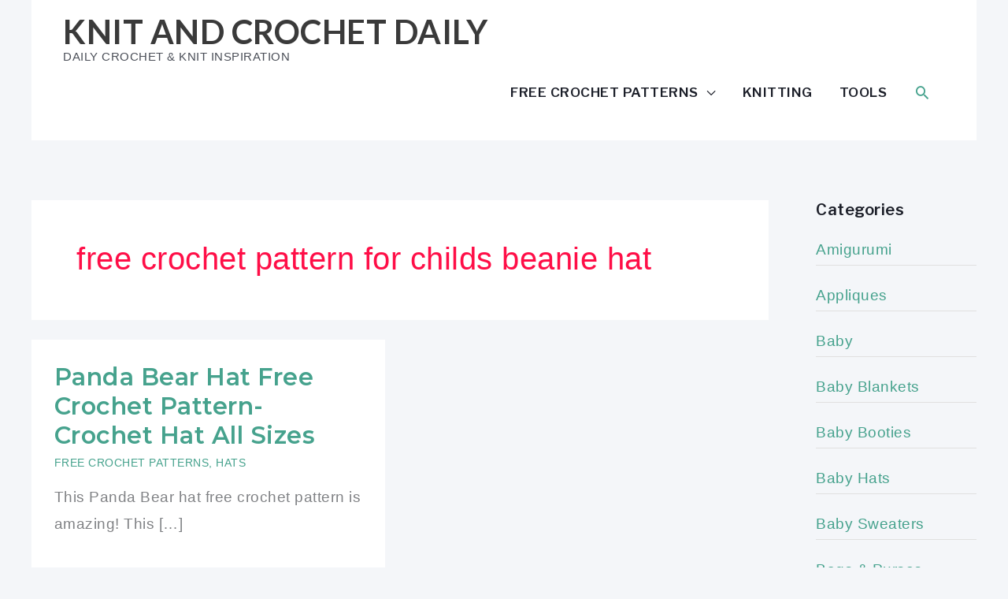

--- FILE ---
content_type: text/css; charset=utf-8
request_url: https://www.dailycrochet.com/wp-content/plugins/kb-support/templates/kbs.min.css?ver=1.5.89
body_size: 1526
content:
@charset "UTF-8";.kbs_alert{-webkit-border-radius:2px;-moz-border-radius:2px;border-radius:2px;margin-bottom:20px;padding:10px;border:1px solid transparent;vertical-align:middle}.kbs_alert p{padding:0}.kbs_alert p:not(:last-child){margin-bottom:5px}.kbs_alert p:last-child{margin-bottom:0}.kbs_alert_error{color:#a94442;background-color:#f2dede;border-color:#ebccd1}.kbs_alert_success{background-color:#dff0d8;border-color:#d6e9c6;color:#3c763d}.kbs_alert_info{color:#31708f;background-color:#d9edf7;border-color:#bce8f1}.kbs_alert_warn{color:#8a6d3b;background-color:#fcf8e3;border-color:#faebcc}.kbs_agent_status_online:after{content:"";display:inline-block;width:12px;height:12px;background:url(images/agent_status_online.gif) no-repeat;background-size:12px 12px;margin:0 0 0 5px}.kbs_agent_status_offline:after{content:"";display:inline-block;width:12px;height:12px;background:url(images/agent_status_offline.gif) no-repeat;background-size:12px 12px;margin:0 0 0 5px}.kbs_hidden{display:none}.kbs_clearfix:after{display:block;visibility:hidden;float:none;clear:both;text-indent:-9999px;content:"."}.kbs-icon-spinner:before{content:"\71"}.kbs-icon-spin{display:inline-block;-moz-animation:kbs-icon-spin 2s infinite linear;-o-animation:kbs-icon-spin 2s infinite linear;-webkit-animation:kbs-icon-spin 2s infinite linear;animation:kbs-icon-spin 2s infinite linear}@-moz-keyframes kbs-icon-spin{0%{-moz-transform:rotate(0)}100%{-moz-transform:rotate(359deg)}}@-webkit-keyframes kbs-icon-spin{0%{-webkit-transform:rotate(0)}100%{-webkit-transform:rotate(359deg)}}@-o-keyframes kbs-icon-spin{0%{-o-transform:rotate(0)}100%{-o-transform:rotate(359deg)}}@-ms-keyframes kbs-icon-spin{0%{-ms-transform:rotate(0)}100%{-ms-transform:rotate(359deg)}}@keyframes kbs-icon-spin{0%{transform:rotate(0)}100%{transform:rotate(359deg)}}#kbs_login_form fieldset legend,#kbs_profile_editor_form fieldset legend,#kbs_register_form fieldset legend,.kbs_form_section_heading{padding-left:1.5px;padding-right:1.5px;font-weight:700}#kbs_login_form .kbs-input,#kbs_login_form label,#kbs_profile_editor_form .kbs-input,#kbs_profile_editor_form label{display:inline-block;width:200px}#kbs_login_form_wrap fieldset,#kbs_register_form_wrap fieldset{border:1px solid #eee;padding:1.387em;margin:0 0 21px}.kbs_login_wrapper .kbs-input{margin-top:10px}.kbs_login_wrapper label,.kbs_registration_wrapper label{font-weight:700}.kbs_form input.kbs-input.required,.kbs_form select.kbs-select.required{color:#000}#kbs_item_wrapper span.kbs-description,#kbs_ticket_wrap span.kbs-description{color:#666;font-size:80%;display:block;margin:0 0 5px;font-style:italic}span.kbs-time{display:inline}#kbs_ticket_form_wrap .kbs-select-chosen,#kbs_ticket_form_wrap input.kbs-input,#kbs_ticket_form_wrap select,#kbs_ticket_wrap input.kbs-input{display:inline-block;width:70%}#kbs_ticket_wrap fieldset legend{padding-left:1.5px;padding-right:1.5px;font-weight:700}#kbs_ticket_form_wrap fieldset fieldset{margin:0;border:none;padding:0}#input.error,#kbs_ticket_form_wrap input.error{border-color:#c4554e}#kbs_ticket_form_wrap fieldset{border:1px solid #eee;padding:1.387em;margin:0 0 21px}#kbs_ticket_form_wrap,.kbs_ticket_ajax{border:none;padding:0}#kbs_ticket_form_wrap label{font-weight:700;display:block;position:relative;line-height:100%;font-size:95%;margin:0 0 5px}#kbs_ticket_form_wrap a.thickbox,#kbs_ticket_form_wrap p.checklabel,.agree_terms{font-size:80%;font-style:italic}#kbs_ticket_form_wrap label:after{display:block;visibility:hidden;float:none;clear:both;height:0;text-indent:-9999px;content:"."}#kbs_ticket_form_wrap span.kbs-required-indicator{color:#b94a48;display:inline}.kbs_ticket_ajax{margin:0 8px 0 4px;position:relative;top:2px;background:0 0}#kbs_ticket_submit .kbs_ticket_ajax{display:none;position:relative;left:-35px}.kbs-label{display:inline-block;padding:2px 8px;font-weight:700;color:#fff;vertical-align:baseline;background-color:#999;border-radius:3px}.kbs-label a,.kbs-label a:hover,.kbs-label a:visited{color:#fff}#kbs_item_wrapper .left{float:left}#kbs_item_wrapper .right{float:right;text-overflow:ellipsis;white-space:nowrap;overflow:hidden;max-width:33%}#kbs_item_wrapper input{font-weight:400}#kbs_item_wrapper{display:inline-block;margin-left:-1px;min-height:200px;width:100%;z-index:2;font-size:90%}#kbs_item_wrapper .data_section{border-bottom:1px solid #eee;margin-bottom:10px;overflow:auto}#kbs_item_wrapper .data_section table{margin-bottom:20px}#kbs_item_wrapper>div{padding:0 20px}#kbs_item_wrapper>div:first-child{padding-top:20px}#kbs_item_wrapper>div:last-child{border:none;padding-bottom:20px}#kbs_item_wrapper .ticket_id{font-size:20px;font-weight:600}#kbs_item_wrapper .ticket_main_wrapper{line-height:110%}#kbs_item_wrapper label{display:inline-block;font-weight:700}#kbs_item_wrapper .ticket_main_wrapper label{display:inline-block;font-weight:700;width:100px}#kbs_item_wrapper .major_ticket_items label{padding-top:18px}#kbs_item_wrapper .ticket_main_wrapper input{width:70%}#kbs_item_wrapper .ticket_right_wrapper{margin-right:25px;max-width:33%;width:202px}#kbs_item_wrapper .ticket_info{margin-top:5px;margin-bottom:10px;min-height:185px}#kbs_item_wrapper .ticket_item_wrapper{min-height:125px;overflow:visible}#kbs_item_wrapper .info_item{display:block;line-height:16px;padding-bottom:5px}#kbs_item_wrapper .edit-item{display:none}#kbs_item_wrapper fieldset legend{font-weight:700;font-size:110%;padding:0 6px}#kbs_item_wrapper fieldset fieldset{margin:0;border:none;padding:0}#kbs_item_wrapper fieldset{border:1px solid #eee;padding:1.387em;margin:0 0 21px}#kbs_item_wrapper .sla_data{padding:0 0 15px}#kbs_item_wrapper input.kbs-input{display:inline-block;width:70%;font-size:90%;font-weight:400}#kbs_item_wrapper .kbs-ticket-reply-head{padding-bottom:10px}#kbs_ticket_replies ul{list-style-position:inside;list-style-type:none}#kbs_ticket_replies label{padding-top:10px}#new-reply{padding-top:12px}.kbs-replies-row-actions{color:#777;font-size:12px}.kbs-replies-row-actions a{text-decoration:none;width:auto;cursor:pointer;vertical-align:middle}.kbs-replies-row-actions .toggle-view-reply-option-section{color:#777}.kbs-replies-row-actions .toggle-view-reply-option-section:hover{color:#444}.kbs-replies-row-header{clear:both;background:#f1f1f1;border:1px solid #e5e5e5}.kbs-replies-row-header:after,.kbs-replies-row-header:before{content:'';display:table}.kbs-replies-row-header:after{clear:both}.kbs-replies-row-title{float:left;font-size:12px;font-weight:600}.kbs-replies-row-actions,.kbs-replies-row-title{padding:4px;box-sizing:border-box}.kbs-replies-row-actions{float:right;text-align:right;padding:4px}.kbs-notes-row-actions .kbs-remove-row,.kbs-replies-row-actions .kbs-remove-row,.kbs-ticket-content-row-actions .kbs-remove-row{font-size:12px;width:auto;cursor:pointer}.kbs_replies_wrapper:not(:first-child){margin-top:8px}a.ticket_reply_content{cursor:pointer}.kbs_replies_load_more{text-align:right;padding:8px}a .kbs_action_button{font-size:10px}@media screen and (max-width:810px) and (min-width:656px){#kbs_item_wrapper{width:600px}}@media screen and (max-width:656px){#kbs_item_wrapper{margin:0;width:100%}#kbs_item_wrapper .ticket_info{min-height:210px}.kbs_item_info.ticket_info{position:relative}#kbs_item_wrapper .ticket_files_wrapper{position:absolute;max-width:200px;vertical-align:top}#kbs_item_wrapper .ticket_main_wrapper{float:none;position:absolute;left:110px}#kbs_item_wrapper .data_section{margin-bottom:0}#kbs_item_wrapper .ticket_id{font-size:16px}#kbs_item_wrapper>div:first-child{height:auto}}@media screen and (max-width:480px){#kbs_item_wrapper .data_section table{font-size:60%}.kbs-replies-row-title .kbs-replies-row-actions{text-align:left;width:100%}.kbs-replies-row-title{padding-bottom:0}}#kbs_profile_editor_form .kbs-profile-emails{list-style-type:none;display:inline-table;margin-left:16px}#kbs_profile_editor_form .kbs-profile-email{width:auto}#kbs_profile_editor_form .kbs-profile-email .actions{display:none;margin-left:5px}#kbs_profile_editor_form .kbs-profile-email:hover>span{display:inline-block}#kbs_item_wrapper .balance{font-weight:700}#kbs_search_form{width:100%;margin:0 auto;white-space:nowrap}.search-field{padding:6px 3px}#kbs_search_form input[type=search],#kbs_search_form input[type=text]{font-size:larger;border:1px solid #d0d0d0;width:80%}#kbs_search_form button,#kbs_search_form button:hover,#kbs_search_form input[type=submit],#kbs_search_form input[type=submit]:hover{position:relative;left:-4px;border:1px solid #d0d0d0;padding:6px 15px;font-size:larger;cursor:pointer}.kbs-article-search-results{font-size:80%}.kbs-article-search-results .right{float:right;cursor:pointer}#kbs-article-results ul{list-style-type:none}#kbs-article-list{font-weight:400}#kbs-article-list ul{list-style-type:disc}.article_excerpt{display:block;padding-top:0}div.kbs_articles_list ul li{list-style-type:none;padding-bottom:10px}div.kbs_articles_list ul li span{display:block}